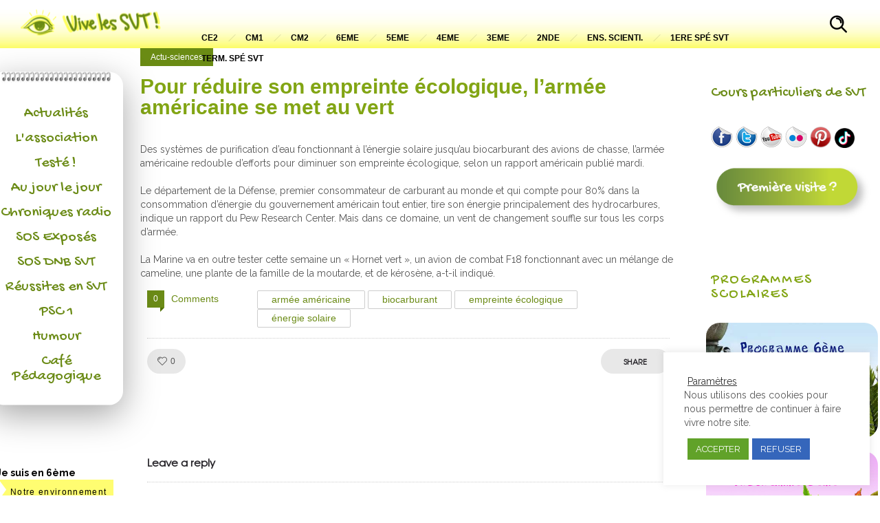

--- FILE ---
content_type: text/css
request_url: https://www.vivelessvt.com/wp-content/uploads/so-css/so-css-dfd-ronneby.css?ver=1696000233
body_size: 374
content:
.iframeviassvt {
  border-width: 0px;
}
@media only screen and (max-width: 799px) {
.iframeviassvt {
    height: 400px;
		}}

.dfd-blog-loop .dfd-blog-wrap .post .cover div.dfd-blog-title a:before {
  content: "";
  position: absolute;
  display: block;
  top: -20px;
  right: -0px;
  left: 0px;
  bottom: 0;
  z-index: 9;
}

@media only screen and (min-width: 800px) {
  .entry-thumb {
    height: 300px;
  }
}

.dfd-single-post-heading {
  padding-bottom: 4%;
}

#header-container #header .header-wrap > .row:last-child .header-main-panel .header-col-fluid {
  margin-right: 30px;
}

.form-search-wrap a:before {
  font-size: 24px;
}

#text-2.widget.widget_text {
  margin-top: 16px;
}

.widget widget_twitter_timeline {
  margin-top: 16px;
}

.text-center {
  margin-top: -10px;
}

#header-container #header .header-wrap > .row:last-child .header-main-panel .header-col-right .header-icons-wrapper > *.form-search-wrap {
  padding-top: 12px;
}

#qrokes-twitterwidget-3.widget.widget_twitter_timeline.bienvenue {
  margin-top: 16px;
}

#s_62619f3c1d6d3.search-query {
  padding: 27px;
  z-index: 1;
  display: run-in;
}

.form-search-section .row {
  padding: 120px;
  visibility: visible;
}